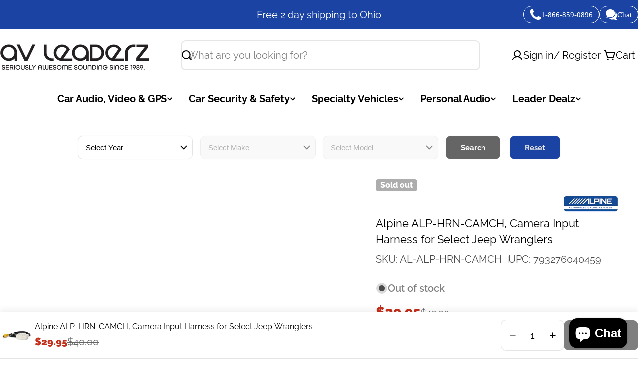

--- FILE ---
content_type: text/javascript
request_url: https://cdn.shopify.com/extensions/019bafc0-d2df-73b2-910f-d15e9543fa74/arrivesby-frontend-756/assets/delivery-estimate.js
body_size: 1579
content:
import { ArrivesByBaseElement, dateFormat } from './arrivesby-elements.js';
import { ensureSharedElementsDefined } from './register-shared-elements.js';

ensureSharedElementsDefined();

const ZIP_STORAGE_KEY = 'arrivesByZip';
const ZipStorage = {
    get() {
        try {
            return window?.localStorage?.getItem(ZIP_STORAGE_KEY) || '';
        } catch (error) {
            return '';
        }
    },
    set(value) {
        try {
            if (value) {
                window?.localStorage?.setItem(ZIP_STORAGE_KEY, value);
            } else {
                window?.localStorage?.removeItem(ZIP_STORAGE_KEY);
            }
        } catch (error) {
            // Swallow storage errors (e.g. private browsing)
        }
    }
};

class ArrivesByGeolocation extends ArrivesByBaseElement {
    static observedAttributes = ['data-variant'];

    extensionName() {
        return 'delivery-time-geolocation';
    }

    constructor() {
        super();

        const templates = Array.from(this.querySelectorAll('template'));
        const initial = templates.find((template) => template.hasAttribute('initial'));
        if (initial) {
            this.appendChild(initial.cloneNode(true).content);
        }
        this.clear();

        this.zipInput = this.querySelector('[data-role="zip-input"]');
        this.applyButton = this.querySelector('[data-role="apply-button"]');

        if (this.zipInput) {
            const storedZip = ZipStorage.get();
            if (storedZip && !this.zipInput.value) {
                this.zipInput.value = storedZip;
            }
            this.zipInput.addEventListener('input', () => {
                this.zipInput.setCustomValidity('');
            });
            this.zipInput.addEventListener('keydown', (event) => {
                if (event.key === 'Enter') {
                    event.preventDefault();
                    this.update();
                }
            });
        }

        if (this.applyButton) {
            this.applyButton.addEventListener('click', () => this.update());
        }
    }

    buildRequestParams() {
        const params = new URLSearchParams();
        const appendValue = (key, value) => {
            if (Array.isArray(value)) {
                value.forEach((item) => appendValue(key, item));
                return;
            }
            if (value === undefined || value === null) {
                return;
            }
            params.append(key, value);
        };

        const {
            shop,
            product,
            variant,
            country_code,
            country_name,
            product_vendor,
            product_type,
            product_tags = [],
            collection_ids = [],
            design_mode
        } = this.config || {};

        appendValue('shop', shop);
        appendValue('product', product);
        appendValue('variant', variant);
        appendValue('country_code', country_code);
        appendValue('country_name', country_name);
        appendValue('product_vendor', product_vendor);
        appendValue('product_type', product_type);

        const zip = this.zipInput?.value?.trim();
        if (zip) {
            appendValue('zip', zip);
        }

        product_tags.forEach((tag) => appendValue('product_tags', tag));
        collection_ids
            .map((id) => (typeof id === 'string' && id.startsWith('gid://')) ? id : `gid://shopify/Collection/${id}`)
            .forEach((collectionId) => appendValue('collections', collectionId));

        if (design_mode) {
            params.append('design_mode', '');
        }

        return params;
    }


    async update() {
        this.loading();
        try {
            const params = this.buildRequestParams();
            const currentZip = this.zipInput?.value?.trim();
            ZipStorage.set(currentZip);
            const result = await this.fetchEstimate('/block/geolocation-delivery-estimate', params);

            if (result.error) {
                const { status } = result.error;
                if ([400, 403, 408].includes(status)) {
                    this.clear();
                    return;
                }
                if (status === 422) {
                    const errors = await result.error.json();
                    this.renderErrors(errors);
                }
                return;
            }

            const { data, cached } = result;
            if (!data) {
                this.clear();
                return;
            }
            this.render({ ...data, cached });
            this.renderExplainer(data);
        } catch (error) {
            if (error.name === 'TimeoutError') {
                this.clear();
            } else {
                throw error;
            }
        }
    }

    renderExplainer({ rule_name: ruleName }) {
        const explainer = document.querySelector('ab-rule-explainer');
        if (explainer) {
            explainer.textContent = ruleName;
        }
    }

    render({ available, estimate, countdown, deliver_to: deliverTo }) {
        if (!available || !estimate) {
            this.clear();
            return;
        }

        const { earliest_delivery_date: earliestDate, latest_delivery_date: latestDate } = estimate;

        this.style.display = 'inline';

        const format = dateFormat(this.dataset.dateFormat);
        const locale = this.dataset.locale;

        const earliest = new Date(earliestDate);
        const latest = latestDate ? new Date(latestDate) : null;

        const deliveryDateText = latest
            ? `${earliest.toLocaleDateString(locale, format)} - ${latest.toLocaleDateString(locale, format)}`
            : `${earliest.toLocaleDateString(locale, format)}`;

        this.querySelector('#zipcode-popover').hidePopover();
        this.querySelector('ab-date-text.delivery').setAttribute('value', deliveryDateText);
        this.querySelector('ab-date-text.destination').setAttribute('value', deliverTo);
        this.querySelector('ab-countdown-timer')?.setAttribute('value', countdown);
        this.addToCart(deliveryDateText);
    }

    loading() {
        this.querySelector('ab-date-text.delivery').setAttribute('value', '');
        this.querySelector('ab-date-text.destination').setAttribute('value', '');
    }

    clear() {
        this.style.display = 'none';
    }

    renderErrors(errors) {
        const zip = this.zipInput;
        if (!zip) {
            return;
        }

        if (errors.zip) {
            zip.setCustomValidity(errors.zip[0]);
            zip.value = '';
        } else {
            zip.setCustomValidity('');
            this.querySelector('#zipcode-popover').hidePopover();
        }
        zip.reportValidity();
    }

    addToCart(text) {
        if (!this.hasAttribute('cartenabled')) {
            return;
        }
        if (window.ArrivesByMeta?.cartExtensionEnabled) {
            return;
        }

        const cartForms = Array.from(document.getElementsByTagName('form'))
            .filter((form) => form.action.split('?')[0].endsWith('/cart/add'));
        cartForms.forEach((form) => {
            const name = `properties[${this.dataset.cartText || 'Arrives by'}]`;
            const input = Array.from(form.getElementsByTagName('input')).find((element) => element.name === name);
            if (input) {
                input.setAttribute('value', text);
            } else {
                const newInput = document.createElement('input');
                newInput.setAttribute('type', 'hidden');
                newInput.setAttribute('name', name);
                newInput.setAttribute('value', text);
                form.appendChild(newInput);
            }
        });
    }

    attributeChangedCallback(name, oldValue, newValue) {
        if (name === 'data-variant' && newValue) {
            this.config = this.config || {};
            this.config.variant = newValue;
            this.update();
        }
    }
}

customElements.define('ab-geolocation', ArrivesByGeolocation);
